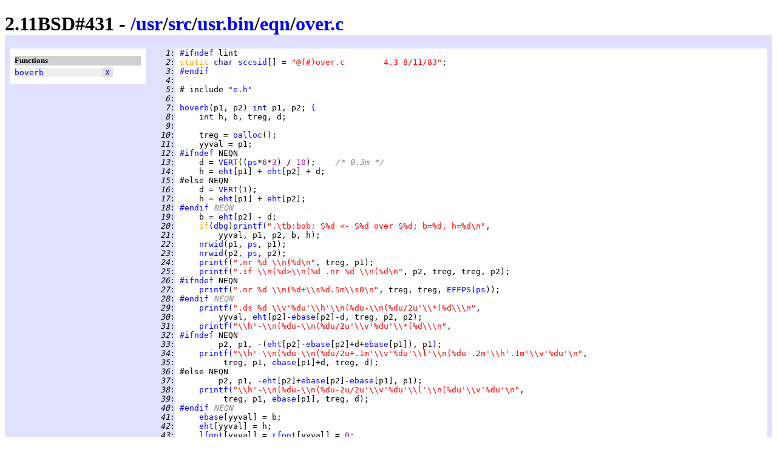

--- FILE ---
content_type: text/html
request_url: http://www.retro11.de/ouxr/211bsd/usr/src/usr.bin/eqn/over.c.html
body_size: 2200
content:
<!DOCTYPE html PUBLIC "-//W3C//DTD XHTML 1.0 Strict//EN"
  "http://www.w3.org/TR/xhtml1/DTD/xhtml1-strict.dtd">
<html xmlns="http://www.w3.org/1999/xhtml" xml:lang="en" lang="en">
<head>
<meta http-equiv="Content-Type" content="text/html; charset=UTF-8"/>
<meta http-equiv="Content-Style-Type" content="text/css"/>
<meta name="Generator" content="src2html"/>
<link rel="stylesheet" type="text/css" href="../../../../.misc/src2html.css"/>
<title>2.11BSD#431 - /usr/src/usr.bin/eqn/over.c</title>
</head><body>
<div class="cuser">
<div id="head">
<h1>
2.11BSD#431 - <a href="../../../../">/</a><a href="../../../../usr">usr</a>/<a href="../../../../usr/src">src</a>/<a href="../../../../usr/src/usr.bin">usr.bin</a>/<a href="../../../../usr/src/usr.bin/eqn">eqn</a>/<a href="../../../../usr/src/usr.bin/eqn/over.c">over.c</a></h1>
</div>
<div id="navi">
<h5>Functions</h5>
<pre>
<span class="navo"><a href="#s:_boverb" title="line 7">boverb</a>            <span class="navx"><a href="#xref:s:_boverb" title="to xref">X</a></span></span>
</pre>
</div>
<div id="body">
<div id="code">
<pre>
<span class="cuser"><i id="n:1">   1</i>:</span> <a href="#n:3" title="to line 3">#ifndef</a> lint
<span class="cuser"><i id="n:2">   2</i>:</span> <span class="skey">static </span><span class="styp">char </span><a href="#xref:s:_sccsid" id="s:_sccsid">sccsid</a>[] = <span class="sstr">"@(#)over.c	4.3 8/11/83"</span>;
<span class="cuser"><i id="n:3">   3</i>:</span> <a href="#n:1" title="from line 1">#endif</a>
<span class="cuser"><i id="n:4">   4</i>:</span> 
<span class="cuser"><i id="n:5">   5</i>:</span> # include <a href="e.h.html" title="/usr/src/usr.bin/eqn/e.h" class="sstr">"e.h"</a>
<span class="cuser"><i id="n:6">   6</i>:</span> 
<span class="cuser"><i id="n:7">   7</i>:</span> <a href="#xref:s:_boverb" id="s:_boverb">boverb</a>(p1, p2) <span class="styp">int </span>p1, p2; <a href="#n:46" title="to line 46">{</a>
<span class="cuser"><i id="n:8">   8</i>:</span>     <span class="styp">int </span>h, b, treg, d;
<span class="cuser"><i id="n:9">   9</i>:</span> 
<span class="cuser"><i id="n:10">  10</i>:</span>     treg = <a href="io.c.html#s:_oalloc">oalloc</a>();
<span class="cuser"><i id="n:11">  11</i>:</span>     yyval = p1;
<span class="cuser"><i id="n:12">  12</i>:</span> <a href="#n:18" title="to line 18">#ifndef</a> NEQN
<span class="cuser"><i id="n:13">  13</i>:</span>     d = <a href="e.h.html#m:VERT">VERT</a>((<a href="glob.c.html#s:_ps">ps</a>*<span class="snum">6</span>*<span class="snum">3</span>) / <span class="snum">10</span>);    <span class="scom">/* 0.3m */</span>
<span class="cuser"><i id="n:14">  14</i>:</span>     h = <a href="glob.c.html#s:_eht">eht</a>[p1] + <a href="glob.c.html#s:_eht">eht</a>[p2] + d;
<span class="cuser"><i id="n:15">  15</i>:</span> #else NEQN
<span class="cuser"><i id="n:16">  16</i>:</span>     d = <a href="e.h.html#m:VERT">VERT</a>(<span class="snum">1</span>);
<span class="cuser"><i id="n:17">  17</i>:</span>     h = <a href="glob.c.html#s:_eht">eht</a>[p1] + <a href="glob.c.html#s:_eht">eht</a>[p2];
<span class="cuser"><i id="n:18">  18</i>:</span> <a href="#n:12" title="from line 12">#endif</a><span class="scom"> NEQN</span>
<span class="cuser"><i id="n:19">  19</i>:</span>     b = <a href="glob.c.html#s:_eht">eht</a>[p2] - d;
<span class="cuser"><i id="n:20">  20</i>:</span>     <span class="skey">if</span>(<a href="glob.c.html#s:_dbg">dbg</a>)<a href="../../lib/libc/stdio/printf.c.html#s:_printf">printf</a><a href="#n:21" title="to line 21">(</a><span class="sstr">".\tb:bob: S%d &lt;- S%d over S%d; b=%d, h=%d\n"</span>,
<span class="cuser"><i id="n:21">  21</i>:</span>         yyval, p1, p2, b, h<a href="#n:20" title="from line 20">)</a>;
<span class="cuser"><i id="n:22">  22</i>:</span>     <a href="io.c.html#s:_nrwid">nrwid</a>(p1, <a href="glob.c.html#s:_ps">ps</a>, p1);
<span class="cuser"><i id="n:23">  23</i>:</span>     <a href="io.c.html#s:_nrwid">nrwid</a>(p2, <a href="glob.c.html#s:_ps">ps</a>, p2);
<span class="cuser"><i id="n:24">  24</i>:</span>     <a href="../../lib/libc/stdio/printf.c.html#s:_printf">printf</a>(<span class="sstr">".nr %d \\n(%d\n"</span>, treg, p1);
<span class="cuser"><i id="n:25">  25</i>:</span>     <a href="../../lib/libc/stdio/printf.c.html#s:_printf">printf</a>(<span class="sstr">".if \\n(%d&gt;\\n(%d .nr %d \\n(%d\n"</span>, p2, treg, treg, p2);
<span class="cuser"><i id="n:26">  26</i>:</span> <a href="#n:28" title="to line 28">#ifndef</a> NEQN
<span class="cuser"><i id="n:27">  27</i>:</span>     <a href="../../lib/libc/stdio/printf.c.html#s:_printf">printf</a>(<span class="sstr">".nr %d \\n(%d+\\s%d.5m\\s0\n"</span>, treg, treg, <a href="e.h.html#m:EFFPS">EFFPS</a>(<a href="glob.c.html#s:_ps">ps</a>));
<span class="cuser"><i id="n:28">  28</i>:</span> <a href="#n:26" title="from line 26">#endif</a><span class="scom"> NEQN</span>
<span class="cuser"><i id="n:29">  29</i>:</span>     <a href="../../lib/libc/stdio/printf.c.html#s:_printf">printf</a><a href="#n:30" title="to line 30">(</a><span class="sstr">".ds %d \\v'%du'\\h'\\n(%du-\\n(%du/2u'\\*(%d\\\n"</span>,
<span class="cuser"><i id="n:30">  30</i>:</span>         yyval, <a href="glob.c.html#s:_eht">eht</a>[p2]-<a href="glob.c.html#s:_ebase">ebase</a>[p2]-d, treg, p2, p2<a href="#n:29" title="from line 29">)</a>;
<span class="cuser"><i id="n:31">  31</i>:</span>     <a href="../../lib/libc/stdio/printf.c.html#s:_printf">printf</a><a href="#n:33" title="to line 33">(</a><span class="sstr">"\\h'-\\n(%du-\\n(%du/2u'\\v'%du'\\*(%d\\\n"</span>,
<span class="cuser"><i id="n:32">  32</i>:</span> <a href="#n:40" title="to line 40">#ifndef</a> NEQN
<span class="cuser"><i id="n:33">  33</i>:</span>         p2, p1, -(<a href="glob.c.html#s:_eht">eht</a>[p2]-<a href="glob.c.html#s:_ebase">ebase</a>[p2]+d+<a href="glob.c.html#s:_ebase">ebase</a>[p1]), p1<a href="#n:31" title="from line 31">)</a>;
<span class="cuser"><i id="n:34">  34</i>:</span>     <a href="../../lib/libc/stdio/printf.c.html#s:_printf">printf</a><a href="#n:35" title="to line 35">(</a><span class="sstr">"\\h'-\\n(%du-\\n(%du/2u+.1m'\\v'%du'\\l'\\n(%du-.2m'\\h'.1m'\\v'%du'\n"</span>,
<span class="cuser"><i id="n:35">  35</i>:</span>          treg, p1, <a href="glob.c.html#s:_ebase">ebase</a>[p1]+d, treg, d<a href="#n:34" title="from line 34">)</a>;
<span class="cuser"><i id="n:36">  36</i>:</span> #else NEQN
<span class="cuser"><i id="n:37">  37</i>:</span>         p2, p1, -<a href="glob.c.html#s:_eht">eht</a>[p2]+<a href="glob.c.html#s:_ebase">ebase</a>[p2]-<a href="glob.c.html#s:_ebase">ebase</a>[p1], p1);
<span class="cuser"><i id="n:38">  38</i>:</span>     <a href="../../lib/libc/stdio/printf.c.html#s:_printf">printf</a><a href="#n:39" title="to line 39">(</a><span class="sstr">"\\h'-\\n(%du-\\n(%du-2u/2u'\\v'%du'\\l'\\n(%du'\\v'%du'\n"</span>,
<span class="cuser"><i id="n:39">  39</i>:</span>          treg, p1, <a href="glob.c.html#s:_ebase">ebase</a>[p1], treg, d<a href="#n:38" title="from line 38">)</a>;
<span class="cuser"><i id="n:40">  40</i>:</span> <a href="#n:32" title="from line 32">#endif</a><span class="scom"> NEQN</span>
<span class="cuser"><i id="n:41">  41</i>:</span>     <a href="glob.c.html#s:_ebase">ebase</a>[yyval] = b;
<span class="cuser"><i id="n:42">  42</i>:</span>     <a href="glob.c.html#s:_eht">eht</a>[yyval] = h;
<span class="cuser"><i id="n:43">  43</i>:</span>     <a href="glob.c.html#s:_lfont">lfont</a>[yyval] = <a href="glob.c.html#s:_rfont">rfont</a>[yyval] = <span class="snum">0</span>;
<span class="cuser"><i id="n:44">  44</i>:</span>     <a href="io.c.html#s:_ofree">ofree</a>(p2);
<span class="cuser"><i id="n:45">  45</i>:</span>     <a href="io.c.html#s:_ofree">ofree</a>(treg);
<span class="cuser"><i id="n:46">  46</i>:</span> <a href="#n:7" title="from line 7">}</a>
</pre>
</div>
<div id="xref">
<h4>Defined functions</h4>
<div class="xe"><a id="xref:s:_boverb" href="#s:_boverb">boverb</a>
 defined in line <a href="#n:7">7</a>;  used 1 times
<ul>
<li class="xxe"> in <a href="e.y.html">/usr/src/usr.bin/eqn/e.y</a> line 
<a href="e.y.html#n:61">61</a>
</li></ul>
</div>
<h4>Defined variables</h4>
<div class="xe"><a id="xref:s:_sccsid" href="#s:_sccsid">sccsid</a>
 defined in line <a href="#n:2">2</a>;  <i>never used</i>
</div>
</div>
</div>
<div id="tail">
<table border="0" width="100%" cellspacing="2" cellpadding="0">
  <tr>
    <td align="left">
      Last modified: 1987-02-17
      <br/>
      Generated: 2016-12-26
    </td>
    <td align="center"><small>Generated by src2html V0.67
      <br/>page hit count: 
      2606
      </small>
    </td>
    <td align="right">
      <a href="http://jigsaw.w3.org/css-validator/check/referer">
        <img alt="Valid CSS" height="31" width="88"
             src="../../../../.misc/valid-css.png"/>
      </a>
      <a href="http://validator.w3.org/check?uri=referer">
         <img alt="Valid XHTML 1.0 Strict" 
              height="31" width="88" src="../../../../.misc/valid-xhtml10.png"/>
      </a>
    </td>
  </tr>
</table>
</div></div>
</body></html>
